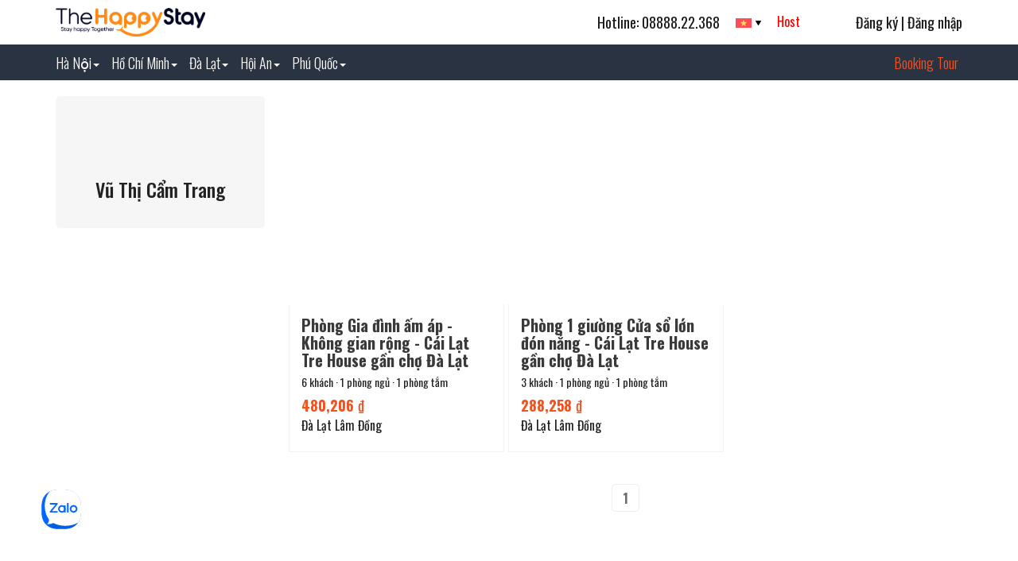

--- FILE ---
content_type: text/html; charset: utf-8;charset=UTF-8
request_url: https://thehappystay.vn/vi/hosts/3239/?fbclid=IwAR24_IvEeIodpjnvjPS4TbXWJKBIn5BVavLXK-Sj-gjfsK7GsEn5ScPwlrA
body_size: 5979
content:
<!doctype html>
<html lang="en">
<head>
<meta charset="utf-8">
<meta name="viewport" content="width=device-width, initial-scale=1, shrink-to-fit=no">
<meta name="google-site-verification" content="HZHYc9rRABbYb3pPgrfGV9xnb1mJA48gUNEz6mi9958" />
<link rel="stylesheet" href="https://thehappystay.vn/templates/themes/css/bootstrap.min.css" rel="stylesheet">
<link href="https://thehappystay.vn/templates/themes/css/style.css?v15" media="screen" rel="stylesheet" type="text/css" />
<link href="https://thehappystay.vn/templates/themes/css/add.css?v11" media="screen" rel="stylesheet" type="text/css" />
<link href="https://thehappystay.vn/templates/themes/css/t_style.css?v4" media="screen" rel="stylesheet" type="text/css" />
<link href="https://thehappystay.vn/templates/themes/css/m_style.css?v4" media="screen" rel="stylesheet" type="text/css" />
<link href="https://thehappystay.vn/templates/themes/css/owl.carousel.css" rel="stylesheet">
<link href="https://fonts.googleapis.com/css?family=Oswald:200,300,400,500,600,700&amp;subset=vietnamese" rel="stylesheet">
<title>Chủ nhà Vũ Thị Cẩm Trang - TheHappyStay</title>
<link rel="shortcut icon" href="https://thehappystay.vn/templates/themes/images/favicon.ico" type="image/x-icon">
<meta name="description" content="Chủ nhà Vũ Thị Cẩm Trang sở hữu các homestay: Phòng Gia đình ấm áp - Không gian rộng - Cái Lạt Tre House gần chợ Đà Lạt, Phòng 1 giường Cửa sổ lớn đón nắng - Cái Lạt Tre House gần chợ Đà Lạt, " />
<meta name="keywords" content=""/>
<script>
  window.dataLayer = window.dataLayer || [];
  function gtag(){dataLayer.push(arguments);}
  gtag('js', new Date());

  gtag('config', 'UA-246009718-1');
</script>
<link href="https://thehappystay.vn/templates/themes/css/bootstrap-datepicker3.css" rel="stylesheet" type="text/css" />
<script type="text/javascript" src="https://thehappystay.vn/templates/themes/js/jquery-1.12.4.min.js"></script> 
</head>
<body>
    <style type="text/css">
      #show_data svg {
        margin-right: 3px;
        margin-top: -3px;
      }
    </style>
    <header>
  <div class="container">
    <div class="row">
      <div class="col-sm-12 col-md-12 col-lg-12 clearfix">
        <div class="h_left clearfix">
          <h1 class="logo" style="width:188px"><a href="https://thehappystay.vn"><img src="https://thehappystay.vn/templates/themes/images/logo.png?v1" alt="" /></a></h1>
        </div>
        <div class="h_right clearfix">
                      <p class="h_dk"><a href="https://thehappystay.vn/register.html">Đăng ký</a>&nbsp;|&nbsp;<a href="https://thehappystay.vn/login.html">Đăng nhập</a></p>
                    <div class="money"><a href="https://thehappystay.vn/host.php" style="color: red">Host</a></div>
          <div class="language">
            <dl id="sample" class="dropdownl">
              <dt><a href="#"><span><img class="flag" src="https://thehappystay.vn/templates/themes/images/vn.png" alt="" /></span></a></dt>
              <dd>
                <ul>
                  <li><a href="#"><img class="flag" src="https://thehappystay.vn/templates/themes/images/vn.png" alt="" /></a></li>
                  <li><a href="#"><img class="flag" src="https://thehappystay.vn/templates/themes/images/En.png" alt="" /></a></li>
                </ul>
              </dd>
            </dl>
            <span id="result"></span> </div>
          <p class="h_phone">Hotline: 08888.22.368</p>
        </div>
      </div>
    </div>
  </div>
</header>
<nav class="navbar navbar-default affix-top" role="navigation" id="BB-nav">
  <div class="container-fluid">
    <div class="container nav-container">
      <div class="row">
        <div class="logo">
          <a href="https://thehappystay.vn"><img src="https://thehappystay.vn/templates/themes/images/logo_mb.png?v3" alt=""></a>
        </div>
        <div class="col-sm-12 col-md-12 col-lg-12">
          <button type="button" class="navbar-toggle" data-toggle="collapse" data-target=".BB-nav"> <span class="sr-only">Toggle navigation</span> <span class="icon-bar"></span> <span class="icon-bar"></span> <span class="icon-bar"></span> </button>
          <ul  id="menu-menu" class="nav navbar-nav BB-nav collapse navbar-collapse menu">
                        
                            <li class="dropdown"><a href="https://thehappystay.vn/vi/vietnam/ha-noi" class="dropdown-toggle disabled" data-toggle="dropdown">Hà Nội<b class="caret"></b></a>
                                          <ul class="dropdown-menu">
                                                    <li><a href="https://thehappystay.vn/vi/vietnam/ha-noi/ba-dinh">Ba Đình</a></li>
                                                    <li><a href="https://thehappystay.vn/vi/vietnam/ha-noi/tay-ho">Tây Hồ</a></li>
                                                    <li><a href="https://thehappystay.vn/vi/vietnam/ha-noi/thanh-xuan">Thanh Xuân</a></li>
                                                    <li><a href="https://thehappystay.vn/vi/vietnam/ha-noi/hoan-kiem">Hoàn Kiếm</a></li>
                                                    <li><a href="https://thehappystay.vn/vi/vietnam/ha-noi/hoang-mai">Hoàng Mai</a></li>
                                                    <li><a href="https://thehappystay.vn/vi/vietnam/ha-noi/nam-tu-liem">Nam Từ Liêm</a></li>
                                                    <li><a href="https://thehappystay.vn/vi/vietnam/ha-noi/cau-giay">Cầu Giấy</a></li>
                                                    <li><a href="https://thehappystay.vn/vi/vietnam/ha-noi/soc-son">Sóc Sơn</a></li>
                                                    <li><a href="https://thehappystay.vn/vi/vietnam/ha-noi/hai-ba-trung">Hai Bà Trưng</a></li>
                                                    <li><a href="https://thehappystay.vn/vi/vietnam/ha-noi/me-linh">Mê Linh</a></li>
                                                    <li><a href="https://thehappystay.vn/vi/vietnam/ha-noi/dong-da">Đống Đa</a></li>
                                                    <li><a href="https://thehappystay.vn/vi/vietnam/ha-noi/long-bien">Long Biên</a></li>
                                                    <li><a href="https://thehappystay.vn/vi/vietnam/ha-noi/dong-anh">Đông Anh</a></li>
                                                    <li><a href="https://thehappystay.vn/vi/vietnam/ha-noi/quoc-oai">Quốc Oai</a></li>
                                                    <li><a href="https://thehappystay.vn/vi/vietnam/ha-noi/bac-tu-liem">Bắc Từ Liêm</a></li>
                                                    <li><a href="https://thehappystay.vn/vi/vietnam/ha-noi/ba-vi">Ba Vì</a></li>
                                                    <li><a href="https://thehappystay.vn/vi/vietnam/ha-noi/tu-liem">Từ Liêm</a></li>
                                                    <li><a href="https://thehappystay.vn/vi/vietnam/ha-noi/ha-dong">Hà Đông</a></li>
                                                    <li><a href="https://thehappystay.vn/vi/vietnam/ha-noi/thach-that">Thạch Thất</a></li>
                                                    <li><a href="https://thehappystay.vn/vi/vietnam/ha-noi/son-tay">Sơn Tây</a></li>
                                                    <li><a href="https://thehappystay.vn/vi/vietnam/ha-noi/hoai-duc">Hoài Đức</a></li>
                                                    <li><a href="https://thehappystay.vn/vi/vietnam/ha-noi/chuong-my">Chương Mỹ</a></li>
                                              </ul>
                                    </li>
                            <li class="dropdown"><a href="https://thehappystay.vn/vi/vietnam/ho-chi-minh" class="dropdown-toggle disabled" data-toggle="dropdown">Hồ Chí Minh<b class="caret"></b></a>
                                          <ul class="dropdown-menu">
                                                    <li><a href="https://thehappystay.vn/vi/vietnam/ho-chi-minh/binh-thanh">Bình Thạnh</a></li>
                                                    <li><a href="https://thehappystay.vn/vi/vietnam/ho-chi-minh/quan-3">Quận 3</a></li>
                                                    <li><a href="https://thehappystay.vn/vi/vietnam/ho-chi-minh/quan-5">Quận 5</a></li>
                                                    <li><a href="https://thehappystay.vn/vi/vietnam/ho-chi-minh/quan-1">Quận 1</a></li>
                                                    <li><a href="https://thehappystay.vn/vi/vietnam/ho-chi-minh/quan-7">Quận 7</a></li>
                                                    <li><a href="https://thehappystay.vn/vi/vietnam/ho-chi-minh/quan-2">Quận 2</a></li>
                                                    <li><a href="https://thehappystay.vn/vi/vietnam/ho-chi-minh/phu-nhuan">Phú Nhuận</a></li>
                                                    <li><a href="https://thehappystay.vn/vi/vietnam/ho-chi-minh/quan-4">Quận 4</a></li>
                                                    <li><a href="https://thehappystay.vn/vi/vietnam/ho-chi-minh/tan-binh">Tân Bình</a></li>
                                                    <li><a href="https://thehappystay.vn/vi/vietnam/ho-chi-minh/nha-be">Nhà Bè</a></li>
                                                    <li><a href="https://thehappystay.vn/vi/vietnam/ho-chi-minh/cu-chi">Củ Chi</a></li>
                                                    <li><a href="https://thehappystay.vn/vi/vietnam/ho-chi-minh/go-vap">Gò Vấp</a></li>
                                                    <li><a href="https://thehappystay.vn/vi/vietnam/ho-chi-minh/quan-10">Quận 10</a></li>
                                                    <li><a href="https://thehappystay.vn/vi/vietnam/ho-chi-minh/quan-9">Quận 9</a></li>
                                                    <li><a href="https://thehappystay.vn/vi/vietnam/ho-chi-minh/quan-8">Quận 8</a></li>
                                                    <li><a href="https://thehappystay.vn/vi/vietnam/ho-chi-minh/thu-duc">Thủ Đức</a></li>
                                                    <li><a href="https://thehappystay.vn/vi/vietnam/ho-chi-minh/quan-12">Quận 12</a></li>
                                                    <li><a href="https://thehappystay.vn/vi/vietnam/ho-chi-minh/can-gio">Cần Giờ</a></li>
                                              </ul>
                                    </li>
                            <li class="dropdown"><a href="https://thehappystay.vn/vi/vietnam/lam-dong/da-lat" class="dropdown-toggle disabled" data-toggle="dropdown">Đà Lạt<b class="caret"></b></a>
                                          <ul class="dropdown-menu">
                                                    <li><a href="https://thehappystay.vn/vi/vietnam/lam-dong/da-lat/phuong-9">Phường 9</a></li>
                                                    <li><a href="https://thehappystay.vn/vi/vietnam/lam-dong/da-lat/phuong-2">Phường 2</a></li>
                                                    <li><a href="https://thehappystay.vn/vi/vietnam/lam-dong/da-lat/phuong-8">Phường 8</a></li>
                                                    <li><a href="https://thehappystay.vn/vi/vietnam/lam-dong/da-lat/phuong-6">Phường 6</a></li>
                                                    <li><a href="https://thehappystay.vn/vi/vietnam/lam-dong/da-lat/phuong-3">Phường 3</a></li>
                                                    <li><a href="https://thehappystay.vn/vi/vietnam/lam-dong/da-lat/phuong-4">Phường 4</a></li>
                                                    <li><a href="https://thehappystay.vn/vi/vietnam/lam-dong/da-lat/phuong-10">Phường 10</a></li>
                                                    <li><a href="https://thehappystay.vn/vi/vietnam/lam-dong/da-lat/phuong-5">Phường 5</a></li>
                                                    <li><a href="https://thehappystay.vn/vi/vietnam/lam-dong/da-lat/phuong-1">Phường 1</a></li>
                                                    <li><a href="https://thehappystay.vn/vi/vietnam/lam-dong/da-lat/phuong-7">Phường 7</a></li>
                                                    <li><a href="https://thehappystay.vn/vi/vietnam/lam-dong/da-lat/phuong-11">Phường 11</a></li>
                                              </ul>
                                    </li>
                            <li class="dropdown"><a href="https://thehappystay.vn/vi/vietnam/quang-nam/hoi-an" class="dropdown-toggle disabled" data-toggle="dropdown">Hội An<b class="caret"></b></a>
                                          <ul class="dropdown-menu">
                                                    <li><a href="https://thehappystay.vn/vi/vietnam/quang-nam/hoi-an/cam-ha">Cẩm Hà</a></li>
                                                    <li><a href="https://thehappystay.vn/vi/vietnam/quang-nam/hoi-an/cam-pho">Cẩm Phô</a></li>
                                                    <li><a href="https://thehappystay.vn/vi/vietnam/quang-nam/hoi-an/cua-dai">Cửa Đại</a></li>
                                                    <li><a href="https://thehappystay.vn/vi/vietnam/quang-nam/hoi-an/cam-chau">Cẩm Châu</a></li>
                                                    <li><a href="https://thehappystay.vn/vi/vietnam/quang-nam/hoi-an/cam-thanh">Cẩm Thanh</a></li>
                                                    <li><a href="https://thehappystay.vn/vi/vietnam/quang-nam/hoi-an/cam-nam">Cẩm Nam</a></li>
                                                    <li><a href="https://thehappystay.vn/vi/vietnam/quang-nam/hoi-an/son-phong">Sơn Phong</a></li>
                                                    <li><a href="https://thehappystay.vn/vi/vietnam/quang-nam/hoi-an/cam-an">Cẩm An</a></li>
                                                    <li><a href="https://thehappystay.vn/vi/vietnam/quang-nam/hoi-an/tan-an">Tân An</a></li>
                                                    <li><a href="https://thehappystay.vn/vi/vietnam/quang-nam/hoi-an/minh-an">Minh An</a></li>
                                              </ul>
                                    </li>
                            <li class="dropdown"><a href="https://thehappystay.vn/vi/vietnam/kien-giang/phu-quoc" class="dropdown-toggle disabled" data-toggle="dropdown">Phú Quốc<b class="caret"></b></a>
                                          <ul class="dropdown-menu">
                                                    <li><a href="https://thehappystay.vn/vi/vietnam/kien-giang/phu-quoc/duong-dong">Dương Đông</a></li>
                                                    <li><a href="https://thehappystay.vn/vi/vietnam/kien-giang/phu-quoc/ganh-dau">Gành Dầu</a></li>
                                                    <li><a href="https://thehappystay.vn/vi/vietnam/kien-giang/phu-quoc/cua-can">Cửa Cạn</a></li>
                                                    <li><a href="https://thehappystay.vn/vi/vietnam/kien-giang/phu-quoc/cua-duong">Cửa Dương</a></li>
                                                    <li><a href="https://thehappystay.vn/vi/vietnam/kien-giang/phu-quoc/duong-to">Dương Tơ</a></li>
                                                    <li><a href="https://thehappystay.vn/vi/vietnam/kien-giang/phu-quoc/ham-ninh">Hàm Ninh</a></li>
                                                    <li><a href="https://thehappystay.vn/vi/vietnam/kien-giang/phu-quoc/an-thoi">An Thới</a></li>
                                                    <li><a href="https://thehappystay.vn/vi/vietnam/kien-giang/phu-quoc/bai-thom">Bãi Thơm</a></li>
                                              </ul>
                                    </li>
                      </ul>
          <style type="text/css">
            .hotstay a {
                  float: right;
                  color: #fff!important;
                  font-family: 'Oswald', sans-serif!important;
                  font-weight: 300;
                  font-size: 18px;
                  padding: 0 5px 0 0 !important;
                  text-align: left;
                  display: block;
                  height: 45px;
                  line-height: 47px;
            }
			.theothang a {
                  float: right;
                  color: #f4511e!important;
                  font-family: 'Oswald', sans-serif!important;
                  font-weight: 300;
                  font-size: 18px;
                  padding: 0 5px 0 0 !important;
                  text-align: left;
                  display: block;
                  height: 45px;
                  line-height: 47px;
            }
			
          </style>
          		
			<div class="theothang" ><a target="_blank" href="https://bookingtour.vn/">Booking Tour</a></div>
          
        </div>
      </div>
    </div>
  </div>
</nav>    <style type="text/css">
  .image-box:before {
    content: "";
    display: block;
    padding-top: 100%;
}
.image-box--large {
    width: 68px;
}
.image-box {
    position: relative;
}
.mx--auto {
    margin-left: auto;
    margin-right: auto;
}
.mt--6 {
    margin-top: 6px!important;
}
.mb--0 {
    margin-bottom: 0!important;
}
.p--giant {
    font-size: 24px!important;
}
.bg-gray-f {
    background-color: #f6f6f6!important;
}
.radius, .rounded {
    border-radius: 5px!important;
}
.rounded {
    overflow: hidden;
}
.pb--36 {
    padding-bottom: 36px!important;
}
.image-box--circle>img {
    position: absolute;
    width: 100%;
    height: 100%;
    top: 0;
    left: 0;
    -o-object-fit: cover;
    object-fit: cover;
    border-radius: 50%;
}
</style>
<section class="top_cnt">
  <div class="container">
    
    <div class="row">
		
      <div class="col-sm-9 col-md-9 col-lg-9 col_right">
				
        <div class="top_cnt_r">
          <ul class="top_lst clearfix">
		  
                        <li style="clear:both">              <div class="roomImg"><a href="https://thehappystay.vn/rooms/35604"><img src="https://cdn.thehappystay.vn/thumb_x406x330/upload/2020/03/13/phong-gia-dinh-am-ap-khong-gian-rong-cai-lat-tre-house-gan-cho-da-lat.jpg" alt="" /></a></div>
              <div class="roomInfo">
                <h3><a href="https://thehappystay.vn/rooms/35604">Phòng Gia đình ấm áp - Không gian rộng - Cái Lạt Tre House gần chợ Đà Lạt</a></h3>
                <div class="promo__description my--6 text-lowercase">6 khách · 1 Phòng ngủ · 1 phòng tắm</div>
                  <div class="hs_ttl_r"><strong>480,206 ₫</strong></div>
                  <div class="promo__add mb--6 promo__add mb--6">Đà Lạt Lâm Đồng</div>
              </div>
            </li>
			
                        			<li>
			              <div class="roomImg"><a href="https://thehappystay.vn/rooms/35603"><img src="https://cdn.thehappystay.vn/thumb_x406x330/upload/2020/03/13/phong-1-giuong-cua-so-lon-don-nang-cai-lat-tre-house-gan-cho-da-lat.jpg" alt="" /></a></div>
              <div class="roomInfo">
                <h3><a href="https://thehappystay.vn/rooms/35603">Phòng 1 giường Cửa sổ lớn đón nắng - Cái Lạt Tre House gần chợ Đà Lạt</a></h3>
                <div class="promo__description my--6 text-lowercase">3 khách · 1 Phòng ngủ · 1 phòng tắm</div>
                  <div class="hs_ttl_r"><strong>288,258 ₫</strong></div>
                  <div class="promo__add mb--6 promo__add mb--6">Đà Lạt Lâm Đồng</div>
              </div>
            </li>
			
                      </ul>
          <ul class="pageLst clearfix">
                            <li><a href="p1/">1</a></li>
                      </ul>
        </div>
				
      </div>
      <div class="col-sm-3 col-md-3 col-lg-3 col_left">
      		<div class="rounded bg-gray-f pt--24 pb--36">
            <div class="text-center px--18 pb--18" style="    padding-top: 30px;"><div class="image-box image-box--circle image-box--large mx--auto"><img src="https://cdn.thehappystay.vn/thumb_x68x68/upload/host/2020/03/13/phong-1-giuong-cua-so-lon-don-nang-cai-lat-tre-house-gan-cho-da-lat_avatar.aaue7mchyzuptmvdqzmyo5x9n01dqh0aioq0d7n3thah=s270" alt=""></div> <h1 class="p--giant mt--6 c-gray-3 mb--0">Vũ Thị Cẩm Trang</h1></div>
        </div>
						
				
						
      </div>
    </div>
  </div>
</section>
<div class="zalo-chat-widget" data-oaid="1429415596935240591" data-welcome-message="Rất vui khi được hỗ trợ bạn!" data-autopopup="0" data-width="350" data-height="420"></div>
<script src="https://sp.zalo.me/plugins/sdk.js"></script>    <section class="footer">
  <div class="container">
    <div class="row">
      <div class="col-sm-4 col-md-4 col-lg-4">
        <div class="f_col">
          <p class="f_txt">TheHappyStay.vn là nền tảng chia sẻ và đặt chỗ ở Homestay Villa Việt Nam.<br />
            <br />
            Holine: 08888.22.368<br /> Điện thoại: 024.22.105.666<br />
            Email: <a href="#">lienhe@thehappystay.vn</a>
		</p>
          <ul class="f_social clearfix">
            <li><a target="_blank" href="https://www.facebook.com/thehappystay/"><img title="Fanpage The HappyStay" src="https://thehappystay.vn/templates/themes/images/f_f.png" alt="Fanpage The HappyStay" /></a></li>
           
            <li><a href="#"><img src="https://thehappystay.vn/templates/themes/images/f_i.png" alt="" /></a></li>
            <li><a href="#"><img src="https://thehappystay.vn/templates/themes/images/f_in.png" alt="" /></a></li>
          </ul>
        </div>
      </div>
      <div class="col-sm-5 col-md-5 col-lg-5">
        <div class="f_col">
          <h3 class="sh_f">Tin mới nhất</h3>
          <ul class="f_lst1">
                        <li class="clearfix">
              <p class="f_lst1_img"><a href="https://thehappystay.vn/anna-little-garden-soc-son-diem-dung-chan-ly-tuong-giua-long-thien-nhien-d93.html"><img src="https://cdn.thehappystay.vn/thumb_x93x70/upload/2024/12/23/anna-little-garden-soc-son-diem-dung-chan-ly-tuong-giua-long-thien-nhien6.jpg" alt="" /></a></p>
              <div class="f_lst1_txt">
                <h4><a href="https://thehappystay.vn/anna-little-garden-soc-son-diem-dung-chan-ly-tuong-giua-long-thien-nhien-d93.html">Anna Little Garden Sóc Sơn: Điểm dừng chân lý tưởng giữa lòng thiên nhiên</a></h4>
              </div>
            </li>
                        <li class="clearfix">
              <p class="f_lst1_img"><a href="https://thehappystay.vn/mimosa-villa-tam-dao-ky-nghi-hoan-hao-giua-thien-nhien-nui-rung-d92.html"><img src="https://cdn.thehappystay.vn/thumb_x93x70/upload/2024/12/20/mimosa-villa-tam-dao-ky-nghi-hoan-hao-giua-thien-nhien-nui-rung5.jpg" alt="" /></a></p>
              <div class="f_lst1_txt">
                <h4><a href="https://thehappystay.vn/mimosa-villa-tam-dao-ky-nghi-hoan-hao-giua-thien-nhien-nui-rung-d92.html">Mimosa Villa Tam Đảo: Kỳ nghỉ hoàn hảo giữa thiên nhiên núi rừng</a></h4>
              </div>
            </li>
                        <li class="clearfix">
              <p class="f_lst1_img"><a href="https://thehappystay.vn/mo-mang-house-tam-dao-biet-thu-tren-cay-doc-dao-d91.html"><img src="https://cdn.thehappystay.vn/thumb_x93x70/upload/2024/12/19/mo-mang-house-tam-dao-biet-thu-tren-cay-doc-dao4.jpg" alt="" /></a></p>
              <div class="f_lst1_txt">
                <h4><a href="https://thehappystay.vn/mo-mang-house-tam-dao-biet-thu-tren-cay-doc-dao-d91.html">Mơ Màng House Tam Đảo: Biệt thự trên cây độc đáo</a></h4>
              </div>
            </li>
                      </ul>
        </div>
      </div>
      <div class="col-sm-3 col-md-3 col-lg-3">
        <div class="f_col">
          <h3 class="sh_f">Mục xem nhiều</h3>
          <ul class="f_lst2">
            <li><a target="_blank" href="https://thehappystay.vn/ve-thehappystay-d19.html">Về The HappyStay</a></li>
			 <li><a target="_blank" href="https://thehappystay.vn/chinh-sach-bao-mat-d22.html">Chính sách bảo mật</a></li>
			 <li><a target="_blank" href="https://thehappystay.vn/dieu-khoan-hoat-dong-d21.html">Điều khoản hoạt động</a></li>
			 <li><a target="_blank" href="https://thehappystay.vn/chinh-sach-ban-quyen-d23.html">Bản quyền</a></li>         
            <li><a href="https://thehappystay.vn/hotstay/">Homestay đẹp - hot</a></li>
            <li><a href="https://thehappystay.vn/villa-co-be-boi-o-tam-dao-channel1/">HomeStay Tam Đảo</a></li>
            <li><a target="_blank" title="Profile TheHappyStay" href="https://thehappystay.vn/files/profile-happystay.pdf">Profiles The HappyStay</a></li>
			<li><a target="_blank" title="Profile TheHappyStay" href="https://thehappystay.vn/quytrinh/">Quy trình đơn</a></li>
			
          </ul>
        </div>
      </div>
    </div>
    <div class="row">
      <div class="col-sm-12 col-md-12 col-lg-12">
        <p class="copyRight">&copy; 2008 - 2019 All rights reserved - 
			Công Ty Cổ Phần Công Nghệ NETLINK Việt Nam <br>
MST: 0105859409
Địa chỉ: Tầng 6, Tòa nhà Việt Á, số 09 phố Duy Tân, P. Dịch Vọng Hậu, Q. Cầu Giấy, Hà Nội
SĐT: 0422105666
		<span style="float:right"><a href="http://online.gov.vn/Home/WebDetails/62832"><img width="100" alt='' rel="nofollow" title='' src='https://thehappystay.vn/templates/themes/images/bct-thehappystay.png'/></a> </span></p>
      
	  </div>
    </div>
  </div>

</section><script src="https://thehappystay.vn/templates/themes/js/bootstrap.min.js"></script> 
<script src="https://thehappystay.vn/templates/themes/js/bootstrap-datepicker.min.js" type="text/javascript"></script> 
<script src="https://thehappystay.vn/templates/themes/js/bootstrap-datepicker.vi.js" type="text/javascript"></script> 
<script src="https://thehappystay.vn/templates/themes/js/owl.carousel.js?v2"></script> 
<script type="text/javascript">
$(function(){
  $('#BB-nav').affix({
    offset: {
      top: $('header').height()
    }
  });
  
  $(".dropdownl img.flag").addClass("flagvisibility");

  $(".dropdownl dt a").click(function() {
    $(".dropdownl dd ul").toggle();
  });     
  $(".dropdownl dd ul li a").click(function() {
    var text = $(this).html();
    $(".dropdownl dt a span").html(text);
    $(".dropdownl dd ul").hide();
    $("#result").html("Selected value is: " + getSelectedValue("sample"));
  });     
  function getSelectedValue(id) {
    return $("#" + id).find("dt a span.value").html();
  }
  $(document).bind('click', function(e) {
    var $clicked = $(e.target);
    if (! $clicked.parents().hasClass("dropdownl"))
      $(".dropdownl dd ul").hide();
  });
  $(".dropdownl img.flag").toggleClass("flagvisibility");
});
</script> 
<script>
var x, i, j, selElmnt, a, b, c;
x = document.getElementsByClassName("custom-select");
for (i = 0; i < x.length; i++) {
  selElmnt = x[i].getElementsByTagName("select")[0];
  a = document.createElement("DIV");
  a.setAttribute("class", "select-selected");
  a.innerHTML = selElmnt.options[selElmnt.selectedIndex].innerHTML;
  x[i].appendChild(a);
  b = document.createElement("DIV");
  b.setAttribute("class", "select-items select-hide");
  for (j = 1; j < selElmnt.length; j++) {
    c = document.createElement("DIV");
    c.innerHTML = selElmnt.options[j].innerHTML;
    c.addEventListener("click", function(e) {
        var i, s, h;
        s = this.parentNode.parentNode.getElementsByTagName("select")[0];
        h = this.parentNode.previousSibling;
        for (i = 0; i < s.length; i++) {
          if (s.options[i].innerHTML == this.innerHTML) {
            s.selectedIndex = i;
            h.innerHTML = this.innerHTML;
            break;
          }
        }
        h.click();
    });
    b.appendChild(c);
  }
  x[i].appendChild(b);
  a.addEventListener("click", function(e) {
      e.stopPropagation();
      closeAllSelect(this);
      this.nextSibling.classList.toggle("select-hide");
      this.classList.toggle("select-arrow-active");
    });
}
function closeAllSelect(elmnt) {
  var x, y, i, arrNo = [];
  x = document.getElementsByClassName("select-items");
  y = document.getElementsByClassName("select-selected");
  for (i = 0; i < y.length; i++) {
    if (elmnt == y[i]) {
      arrNo.push(i)
    } else {
      y[i].classList.remove("select-arrow-active");
    }
  }
  for (i = 0; i < x.length; i++) {
    if (arrNo.indexOf(i)) {
      x[i].classList.add("select-hide");
    }
  }
}
document.addEventListener("click", closeAllSelect);
</script> 
<script>
$(document).ready(function() {

    var owl0 = $("#channel_hot_slide");
      owl0.owlCarousel({
      items : 4,
      itemsDesktop : [1200,4],
      itemsDesktopSmall : [900,3],
      itemsTablet: [600,2],
      itemsMobile : [500,2],
      autoPlay: 3000 
    });

  var owl = $("#hs_hot_slide");
  owl.owlCarousel({
  items : 4,
  itemsDesktop : [1200,4],
  itemsDesktopSmall : [900,3],
  itemsTablet: [600,2],
  itemsMobile : [500,1],
  autoPlay: 3000 
  });
    
    var owl1 = $("#hs_hot_slide_1");
      owl1.owlCarousel({
      items : 4,
      itemsDesktop : [1200,4],
      itemsDesktopSmall : [900,3],
      itemsTablet: [600,2],
      itemsMobile : [500,1],
      autoPlay: 3000 
      });
  $(".next_v").click(function(){
  owl.trigger('owl.next');
  })
  $(".prev_v").click(function(){
  owl.trigger('owl.prev');
  })
    $(".next_v1").click(function(){
  owl1.trigger('owl.next');
  })
  $(".prev_v1").click(function(){
  owl1.trigger('owl.prev');
  })
});
</script>
<!-- live chat-->
 <div class="zalo-chat-widget" data-oaid="1429415596935240591" data-welcome-message="Rất vui khi được hỗ trợ bạn!" data-autopopup="0" data-width="" data-height=""></div>

<script src="https://sp.zalo.me/plugins/sdk.js"></script>
 </body>
</html>


--- FILE ---
content_type: text/css
request_url: https://thehappystay.vn/templates/themes/css/style.css?v15
body_size: 6368
content:
@charset "utf-8";
/* # reset
---------------------------------------------------------------------------- */
html {
}
body, h1, h2, h3, h4, h5, h6, p, ul, ol, dl, dt, dd, li, table, th, td, form, address, pre, caption, cite, code, dfn, var {
	font-size: 100%;
	font-style: normal;
	margin: 0;
	padding: 0;
	text-decoration: none;
}
img {
	border: 0;
	vertical-align: bottom;
}
table {
	border-collapse: collapse;
	border-spacing: 0;
}
caption, th {
	text-align: left;
}
ol, ul {
	list-style: none;
}
body {
	background: #fff;
	color: #222!important;
	font-size: 16px;
	font-family: 'Oswald', sans-serif;
	line-height: normal;
	
}
.clearfix {
	zoom: 1;
}
.clearfix:after {
	clear: both;
	content: ".";
	display: block;
	height: 0;
	line-height: 0;
	visibility: hidden;
}
/* # style
---------------------------------------------------------------------------- */
header {
	background: #fff;
	padding-bottom: 10px;
}
.h_left {
	float: left;
	width: 40%
}
.logo {
	margin-top: 10px;
}
.logo img {
	width: 100%;
	max-width: 275px;
}
.h_right {
	float: right;
	width: 60%;
}
.h_right .checkout__progress{margin-top: 20px;}
.h_right .checkout__progress .checkout__progress-step{margin-right: 1.5rem;font-size: 16px;}
.h_right .checkout__progress .checkout__progress-step.active{color: #f4511e}
.h_right .checkout__progress svg{width: 16px;height: 16px;margin-right: 1.5rem;vertical-align: middle;}
.h_phone {
	float: right;
	color: #1a1a1a;
	font-size: 18px;
	margin-top: 15px;
}
.h_dk {
	float: right;
	margin-left: 70px;
	margin-top: 15px;
	color: #1a1a1a;
	font-size: 18px;
}
.h_dk a {
	text-decoration: none;
	color: #1a1a1a;
}
.h_dk a:hover {
	color: #f4511e;
}
.language {
	float: right;
	position: relative;
	z-index: 10000;
	margin-left: 20px;
	margin-top: 23px;
}
.language span {
	display: none;
}
.dropdownl dd, .dropdownl dt, .dropdownl ul {
	margin: 0px;
	padding: 0px;
}
.dropdownl dd {
	position: relative;
}
.dropdownl a, .dropdownl a:visited {
	color: #888888;
	text-decoration: none;
	outline: none;
	font-size: 14px;
	font-weight: normal;
	text-transform: none;
	padding-left: 0;
	padding-right: 0;
	padding-top: 0;
	display: block;
	width: 32px;
	height: 12px;
}
.dropdownl a:hover {
	color: #888888;
}
.dropdownl dt a {
	background: url(../images/ico_down1.png) no-repeat right 3px;
	display: block;
	padding-right: 0;
	width: 32px;
	height: 12px;
	margin: 0;
	padding: 0;
}
.dropdownl dt img {
	margin: 0;
}
.dropdownl dt a span {
	cursor: pointer;
	display: block;
	padding: 0;
	margin: 0;
	line-height: 0;
}
.dropdownl dd ul {
	display: none;
	left: 0px;
	padding: 0px;
	position: absolute;
	top: 0;
	width: auto;
	list-style: none;
	width: 100%;
	padding: 0 0;
}
.dropdownl span.value {
	display: none;
}
.dropdownl dd ul li a {
	padding: 5px 0 0 0;
	display: block;
}
.dropdownl dd ul li a img {
	margin-right: 0;
}
.dropdownl dd ul li:first-child a {
	padding: 0;
}
.dropdownl img.flag {
	border: none;
	vertical-align: middle;
}
.flagvisibility {
	display: none;
}
.money {
	margin-left: 20px;
	margin-top: 15px;
	float: right;
}
.custom-select {
	position: relative;
	margin-top: 20px;
}
.custom-select select {
	display: none;
}
.select-selected {
	width: 100%;
	background: url(../images/down.png) no-repeat right 0;
	box-sizing: border-box;
	padding: 0 10px;
	color: #1a1a1a;
	font-size: 18px;
	border: none;
	border-radius: 5px;
	outline: none;
}
.select-items {
	position: absolute;
	top: 100%;
	left: 0;
	right: 0;
	z-index: 1000;
	background: #dddddd;
}
.select-hide {
	display: none;
}
.select-items div {
	padding: 10px;
}
.select-items div:hover {
	background-color: rgba(0, 0, 0, 0.1);
}
.custom-select-header {
	margin-top: 0!important;
}
.custom-select-header .select-selected {
	width: 100%;
	background: #fff url(../images/ico_down1.png) no-repeat right center!important;
	box-sizing: border-box;
	padding: 0 12px 0 0;
	color: #1a1a1a;
	font-size: 18px;
	outline: none;
}
.custom-select-header .select-items {
	position: absolute;
	top: 100%;
	left: 0;
	right: 0;
	background: #fff;
	border: 1px solid #e3e3e3;
}
#BB-nav.affix {
	position: fixed;
	top: 0px;
	-webkit-transition: top 1s ease-in;
	transition: top 1s ease-out;
}
#BB-nav {
	width: 100%;
	background-color: #2a3342;
	z-index: 999;
}
#BB-nav .logo{float: left;margin-top: 12px;display: none;width: 170px;}
#BB-nav .menu-main{float: right;}
.navbar-default {
	background: #fff;
	border: none;
	border-radius: 0;
	margin: 0;
	min-height: 45px;
}
.menu {
	margin: 0 0 0 0!important;
	padding: 0!important;
}
.BB-nav li {
	padding: 0 15px 0 0;
}
.BB-nav li a {
	color: #fff!important;
	font-family: 'Oswald', sans-serif!important;
	font-weight: 300;
	font-size: 18px;
	padding: 0!important;
	text-align: left;
	display: block;
	height: 45px;
	line-height: 47px;
}
.BB-nav li a img {
	vertical-align: middle;
}
.BB-nav li.active a, .BB-nav li a:hover {
	color: #f4511e!important;
}
.BB-nav li a span {
	display: block;
	padding-bottom: 8px;
}
.BB-nav li:hover .dropdown-menu {
	display: block!important;
}
.dropdown-menu {
	background-color: #2a3342;
	margin-top: 0!important;
	border: none;
}
.dropdown-menu li {
	padding: 0;
}
.dropdown-menu li a {
	padding: 0 5px!important;
	font-size: 14px;
	height: 25px;
	line-height: 25px;
}
.banner {
	background-size: cover!important;
}
.mh_bnr {
	text-align: center;
	font-size: 46px;
	color: #fff;
	padding: 40px 0;
	font-weight: 400;
}
.bnr_s {
	background-color: rgba(0, 0, 0, 0.24);
	padding-bottom: 20px;
}
.in_dd {
	width: 100%;
	background: #fff url(../images/ico_l.png) no-repeat 9px center;
	height: 42px;
	line-height: 42px;
	box-sizing: border-box;
	padding: 0 10px 0 30px;
	font-family: 'Oswald', sans-serif;
	color: #9b9b9b;
	font-size: 16px;
	font-weight: 300;
	border: 1px solid #cccccc;
	outline: none;
	margin-top: 20px;
	border-radius: 5px!important;
}
.se_date {
	width: 100%!important;
	height: 45px;
	line-height: 45px;
	box-sizing: border-box;
	padding: 0;
	font-family: 'Oswald', sans-serif;
	color: #9b9b9b;
	font-size: 16px;
	font-weight: 300;
	border: none;
	border-radius: 0;
	outline: none;
	margin-top: 20px;
	background: #ddd url(../images/down.png) no-repeat right top!important;
	border-radius: 5px!important;
}
.se_date input {
	width: 100%;
	background: none;
	height: 42px;
	line-height: 42px;
	box-sizing: border-box;
	padding: 0 10px;
	font-family: 'Oswald', sans-serif;
	color: #9b9b9b;
	font-size: 16px;
	font-weight: 300;
	border: none;
	border-radius: 5px;
	outline: none!important;
	margin-top: 0;
	box-shadow: none!important;
	border-radius: 5px!important;
}
.se_dateOut {
	margin-top: 20px;
}
.input-group {
	width: 100%;
}
.input-group-addon {
	background-color: none!important;
	background: url(../images/down.png) no-repeat right top!important;
	text-indent: -9999px;
	border: none!important;
	width: 39px!important;
}
.glyphicon-chevron-right {
	content: "\f000"!important;
}
.se_date_bnr {
	width: 100%;
	background: #fff url(../images/ico_date.png) no-repeat 90% center!important;
	height: 42px;
	line-height: 42px;
	box-sizing: border-box;
	padding: 0;
	font-family: 'Oswald', sans-serif;
	color: #9b9b9b;
	font-size: 16px;
	font-weight: 300;
	border: 1px solid #ccc;
	border-radius: 0;
	outline: none;
	margin-top: 20px;
}
.datepicker.dropdown-menu {
	background: #fff!important;
}
.custom-select-bnr {
	margin-top: 20px;
}
.custom-select-bnr .select-selected {
	width: 100%;
	background: #fff url(../images/ico_down_bnr.png) no-repeat right center;
	height: 42px;
	line-height: 42px;
	box-sizing: border-box;
	padding: 0 32px 0 10px;
	font-family: 'Oswald', sans-serif;
	color: #9b9b9b;
	font-size: 16px;
	font-weight: 300;
	border: 1px solid #ccc;
	border-radius: 0;
	outline: none;
}
.custom-select-bnr .select-items {
	position: absolute;
	top: 100%;
	left: 0;
	right: 0;
	z-index: 99;
	background: #fff;
	border: 1px solid #ccc;
}
input.in_sub_bnr {
	background: #f4511e;
	height: 42px;
	line-height: 42px;
	box-sizing: border-box;
	padding: 0;
	font-family: 'Oswald', sans-serif;
	color: #fff;
	font-size: 16px;
	font-weight: 300;
	border: none;
	border-radius: 0;
	outline: none;
	margin-top: 20px;
	text-align: center;
	display: block;
	width: 100%;
	border-radius: 5px!important;
}
.top_cnt {
	padding: 20px 0 45px;
}
.top_cnt_l {
	margin-top: 20px;
}
.top_cnt_r {
	margin-top: 20px;
}
.gmd {
}
.gmd h3 {
	font-size: 20px;
	font-weight: 700;
}
.gmd_bar {
	height: 5px;
	background: #f4511e;
	width: 100%;
	position: relative;
	margin-top: 14px;
	margin-bottom: 70px;
}
.gmd_bar_l {
	position: absolute;
	left: -7px;
	top: -9px;
	text-align: center;
}
.gmd_bar_l span {
	display: block;
	font-size: 16px;
	font-weight: 300;
	padding-top: 5px;
}
.gmd_bar_r {
	position: absolute;
	right: -7px;
	top: -9px;
	text-align: center;
}
.gmd_bar_r span {
	display: block;
	font-size: 16px;
	font-weight: 300;
	padding-top: 5px;
}
[type="checkbox"]:checked, [type="checkbox"]:not(:checked) {
	position: absolute;
	left: -9999px;
}
[type="checkbox"]:checked + label, [type="checkbox"]:not(:checked) + label {
	position: relative;
	cursor: pointer;
	display: inline-block;
	font-family: 'Oswald', sans-serif;
	font-size: 16px;
	font-weight: 300;
	padding: 0 0 0 25px;
	line-height: 17px;
	margin: 0;
}
[type="checkbox"]:checked + label:before, [type="checkbox"]:not(:checked) + label:before {
	position: absolute;
	left: 0;
	top: 0;
	width: 17px;
	height: 17px;
	background: url(../images/ico_checkbox.png) no-repeat 0 0;
	display: block;
	content: '';
}
[type="checkbox"]:checked + label:after, [type="checkbox"]:not(:checked) + label:after {
	content: '';
	position: absolute;
	left: 0;
	top: 0;
	width: 17px;
	height: 17px;
	border-radius: 100%;
	-webkit-transition: all 0.2s ease;
	transition: all 0.2s ease;
	background: url(../images/ico_checkbox2.png) no-repeat 0 0;
}
[type="checkbox"]:not(:checked) + label:after {
	opacity: 0;
	-webkit-transform: scale(0);
	transform: scale(0);
}
[type="checkbox"]:checked + label:after {
	opacity: 1;
	-webkit-transform: scale(1);
	transform: scale(1);
}
.spn {
	margin-top: 25px;
}
.spn h3 {
	font-size: 20px;
	font-weight: 700;
}
.custom-select-spn {
	margin-top: 10px;
}
.custom-select-spn .select-selected {
	width: 100%;
	background: #fff url(../images/ico_down_spn.png) no-repeat right center;
	height: 34px;
	line-height: 30px;
	box-sizing: border-box;
	padding: 0 30px 0 10px;
	font-family: 'Oswald', sans-serif;
	color: #3a3a3a;
	font-size: 16px;
	font-weight: 300;
	border: 1px solid #edebeb;
	border-radius: 0;
	outline: none;
}
.custom-select-spn .select-items {
	position: absolute;
	top: 100%;
	left: 0;
	right: 0;
	z-index: 99;
	background: #fff;
	border: 1px solid #ccc;
}
.top_cnt_l_block {
	border-top: 1px solid #cdcdcd;
	margin-top: 7px;
	padding-top: 15px;
	padding-bottom: 25px;
}
.top_cnt_l_block h3 {
	font-size: 20px;
	font-weight: 700;
}
.top_cnt_l_block ul li {
	margin-top: 20px;
}
.path {
	margin: 15px 0 0 0;
}
.path li {
	float: left;
	background: url(../images/path_arrow.png) no-repeat right center;
	color: #3a3a3a;
	font-size: 16px;
	padding: 0 10px 0 0;
	margin-right: 3px;
	font-weight: 300;
}
.path li a {
	color: #3a3a3a;
	text-decoration: none;
}
.path li a:hover {
	color: #f4511e;
}
.path li:last-child {
	background: none;
	padding: 0;
	margin: 0;
}
.col_left {
	float: left;
}
.col_right {
	float: right;
}
.top_filter {
	border-bottom: 1px solid #c4c4c4;
	padding-bottom: 15px;
}
.top_filter_l {
	float: left;
	width: 40%;
	color: #9a9a9a;
	font-weight: 300;
	font-size: 16px;
	margin-top: 15px;
}
.top_filter_r {
	float: right;
	width: 50%;
	margin-top: 15px;
}
.top_filter_r p {
	float: right;
	font-weight: 300;
	font-size: 16px;
	line-height: 28px;
	padding-right: 15px;
}
.custom-select-xt {
	margin-top: 0;
	width: 160px;
	float: right;
}
.custom-select-xt .select-selected {
	width: 100%;
	background: #fff url(../images/ico_down_xt.png) no-repeat right center;
	height: 28px;
	line-height: 24px;
	box-sizing: border-box;
	padding: 0 32px 0 10px;
	font-family: 'Oswald', sans-serif;
	color: #9b9b9b;
	font-size: 12px;
	font-weight: 300;
	border: 1px solid #ccc;
	border-radius: 0;
	outline: none;
}
.custom-select-xt .select-items {
	position: absolute;
	top: 100%;
	left: 0;
	right: 0;
	z-index: 99;
	background: #fff;
	border: 1px solid #ccc;
	width: 160px;
}
.top_lst {
}
.top_lst li {
	float: left;
	width: 32%;
	margin-top: 25px;
	margin-right: 5px;
}
.top_lst li .roomImg > a{
	display: block;
    overflow: hidden;
    padding-bottom: 80%;
    position: relative;
    width: 100%;
}
.top_lst li .roomImg > a img{
	-o-object-fit: cover;
    object-fit: cover;
    -o-object-position: center;
    object-position: center;
    position: absolute;
    top: 0;
    bottom: 0;
    left: 0;
    right: 0;
    width: 100%;
    height: 100%;
}
.roomImg {
}
.roomImg img {
	width: 100%;
}
.roomInfo {
	border: 1px solid #eff2f7;
	border-top: none;
	padding: 15px;
}
.r_price {
	color: #f4511e;
	font-size: 24px;
	font-weight: 700;
}
.roomInfo h3 {
	padding-top: 0px;
	font-size: 20px;
	font-weight: 700;
}
.roomInfo h3 a {
	text-decoration: none;
	color: #3a3a3a;
}
.roomInfo h3 a:hover {
	color: #f4511e;
}
.r_txt {
	font-size: 16px;
	font-weight: 300;
	padding-top: 15px;
}
.r_ti {
}
.r_ti_l {
	float: left;
	width: 40%;
	font-size: 16px;
	font-weight: 300;
	margin-top: 15px;
}
.r_ti_r {
	float: right;
	width: 60%;
	font-size: 16px;
	font-weight: 300;
	margin-top: 15px;
	text-align: right;
}
.r_ti_r span {
	display: inline-block;
}
span.bed {
	background: url(../images/ico_bed.png) no-repeat 0 center;
	padding: 0 0 0 30px;
	margin-left: 7px;
}
span.bath {
	background: url(../images/ico_bath.png) no-repeat 0 center;
	padding: 0 0 0 30px;
	margin-left: 7px;
}
span.car {
	background: url(../images/ico_car.png) no-repeat 0 center;
	padding: 0 0 0 30px;
	margin-left: 7px;
}
.pageLst {
	text-align: center;
	margin: 40px 0 20px 0;
}
.pageLst li {
	display: inline-block;
	margin: 0 3px;
}
.pageLst li a {
	border: 1px solid #eeeeee;
	height: 35px;
	width: 35px;
	display: inline-block;
	line-height: 35px;
	text-align: center;
	border-radius: 5px;
	font-weight: 700;
	color: #6d6d6d;
	text-decoration: none;
}
.pageLst li a.active, .pageLst li a:hover {
	background: #eee;
}
.footer {
	background: #141e30;
	padding: 30px 0;
	color: #fff;
}
.f_col {
	margin-top: 30px;
	width: 100%;
	max-width: 320px;
}
.f_txt {
	font-size: 16px;
	font-weight: 300;
}
.f_txt a {
	color: #fff;
}
.f_social {
	margin-top: 20px;
}
.f_social li {
	display: inline-block;
	padding-right: 8px;
}
.sh_f {
	font-size: 16px;
	font-weight: 300;
	text-transform: uppercase;
	margin-bottom: 25px;
}
.f_lst2 {
	font-size: 16px;
	font-weight: 300;
}
.f_lst2 li a {
	color: #fff;
	font-size: 16px;
	font-weight: 300;
	text-decoration: none;
}
.f_lst2 li a:hover {
	color: #f4511e;
}
.f_lst1 {
	margin-top: 25px;
}
.f_lst1 li {
	margin-bottom: 25px;
}
.f_lst1_img {
	float: left;
	width: 93px;
}
.f_lst1_txt {
	float: right;
	width: calc(100% - 105px);
	color: #545454;
	font-size: 12px;
}
.f_lst1_txt h4 {
	margin-bottom: 10px;
}
.f_lst1_txt h4 a {
	font-size: 16px;
	font-weight: 300;
	text-decoration: none;
	color: #fff;
}
.f_lst1_txt h4 a:hover {
	color: #f4511e;
}
.copyRight {
	text-align: center;
	font-size: 16px;
	color: #676767;
	font-weight: 300;
	padding-top: 25px;
}
.gt_bnt {
	text-align: center;
	padding-top: 70px;
}
.gt_bnt a {
	display: inline-block;
	border: 1px solid #fff;
	color: #fff;
	text-decoration: none;
	font-size: 20px;
	font-weight: 200;
	height: 54px;
	line-height: 50px;
	width: 186px;
}
.gt_bnt a:hover {
	border: 1px solid #f4511e;
	color: #f4511e;
}
.gt_txt {
	text-align: center;
	margin: 30px auto 0;
	font-size: 25px;
	font-weight: 200;
	color: #fff;
	width: 100%;
	max-width: 800px;
	padding: 0 15px;
}
.bnr_s_top {
	background: none;
	padding-top: 20px;
	padding-bottom: 60px;
}
.mh_tll {
	font-size: 35px;
	font-weight: 300;
	text-align: center;
	color: #0f0f0f;
	text-transform: uppercase;
}
.hs_hot {
	padding: 60px 0 0 0;
}
.hs_hot_slide {
	margin-top: 60px;
	position: relative;
}
.hs_Item {
	padding: 0 10px;
}
.hs_img {
}
.hs_img img {
	/*width: 100%;*/
}
.hs_txt {
	font-size: 16px;
	font-weight: 300;
	padding-top: 5px;
}
.hs_ttl {
	padding-top: 5px;
}
.hs_ttl_l {
	float: left;
	width: calc(100% - 100px);
}
.hs_ttl_l a {
	font-size: 16px;
	font-weight: 700;
	color: #3a3a3a;
	text-decoration: none;
}
.hs_ttl_l a:hover {
	color: #f4511e;
}
.hs_ttl_r {
	float: right;
	width: 80px;
}
.hs_ttl_r span {
	display: block;
	font-size: 16px;
	font-weight: 300;
	color: #f4511e;
	text-decoration: line-through;
}
.hs_ttl_r strong {
	display: block;
	font-size: 18px;
	font-weight: 700;
	color: #f4511e;
}
.prev_v {
	position: absolute;
	left: 10px;
	top: 25%;
}
.next_v {
	position: absolute;
	right: 10px;
	top: 25%;
}
.prev_v1 {
	position: absolute;
	left: 10px;
	top: 25%;
}
.next_v1 {
	position: absolute;
	right: 10px;
	top: 25%;
}
.hs_hot_slide .owl-controls .owl-pagination {
	display: block;
	text-align: center;
	margin-top: 35px;
}
.hs_hot_slide .owl-controls .owl-pagination .owl-page {
	display: inline-block;
}
.hs_hot_slide .owl-controls .owl-pagination .owl-page span {
	background: url(../images/hs_dot.png) no-repeat 0 0;
	width: 15px;
	margin: 0 5px;
	height: 15px;
	display: inline-block;
}
.hs_hot_slide .owl-controls .owl-pagination .owl-page.active span {
	background: url(../images/hs_dot_o.png) no-repeat 0 0;
}
.bolck_news {
	padding: 70px 0;
}
.bolck_news .mh_tll {
	padding-bottom: 20px;
}
.newsItem1 {
	margin-top: 30px;
}
.bolck_news2 {
	padding-top: 30px;
	padding-bottom: 15px;
}
.bolck_news2 .mh_tll {
	margin-top: 20px;
}
.newsItem2 {
	padding-top: 10px;
}
.newsItem2 li {
	border-bottom: 1px solid #e5e5e5;
	padding: 15px 0 15px 0;
}
.newsItem2 li:last-child {
	border: none;
	padding-bottom: 0;
}
.newsItem2_img {
	display: none;
}
.newsItem2_img img {
	width: 100%;
}
.newsItem2 li:first-child .newsItem2_img {
	display: block;
}
.newsItem2 li h3 {
	background: url(../images/news_dot.png) no-repeat 2px center;
	padding: 0 0 0 18px;
}
.newsItem2 li:first-child h3 {
	padding: 10px 0 0 0;
	background: none;
}
.newsItem2 li h3 a {
	font-size: 16px;
	font-weight: 300;
	color: #3a3a3a;
	text-decoration: none;
}
.newsItem2 li h3 a:hover {
	color: #f4511e;
}
.newsItem2 li:first-child h3 a {
	font-size: 18px;
	font-weight: 700;
	color: #3a3a3a;
	text-decoration: none;
}
.newsItem2 li:first-child h3 a:hover {
	color: #f4511e;
}
.newsItem2_txt {
	font-size: 16px;
	font-weight: 300;
	padding-top: 10px;
	display: none;
}
.newsItem2 li:first-child .newsItem2_txt {
	display: block;
}
.newsItem1_img {
}
.newsItem1_img img {
	width: 100%;
}
.newsItem1 h3 {
	padding-top: 10px;
}
.newsItem1 h3 a {
	font-size: 18px;
	font-weight: 700;
	color: #3a3a3a;
	text-decoration: none;
}
.newsItem1 h3 a:hover {
	color: #f4511e;
}
.newsItem1_txt {
	font-size: 16px;
	font-weight: 300;
	padding-top: 10px;
}
.xt_bnt {
	text-align: center;
	padding-top: 50px;
	clear: both;
}
.xt_bnt a {
	display: inline-block;
	border: 1px solid #c0c0c0;
	color: #c0c0c0;
	text-decoration: none;
	font-size: 20px;
	font-weight: 200;
	height: 54px;
	line-height: 50px;
	width: 186px;
}
.xt_bnt a:hover {
	border: 1px solid #f4511e;
	color: #f4511e;
}
.share {
	background: #2193b0;
	padding: 60px 0;
	text-align: center;
	color: #fff;
}
.share h2 {
	font-size: 53px;
	font-weight: 400;
	padding: 10px 0;
}
.share p {
	font-size: 25px;
	font-weight: 200;
}
.share .gt_bnt {
	padding-top: 40px;
}
.h_deatil {
	background: #1a1a1a;
}
.h_deatil .h_phone, .h_deatil .h_dk, .h_deatil .h_dk a {
	color: #fff;
}
.h_deatil .h_dk a:hover {
	color: #f4511e;
}
.h_deatil .custom-select-header .select-selected {
	color: #fff;
	background: #1a1a1a url(../images/ico_down2.png) no-repeat right center!important;
}
.h_deatil .dropdownl dt a {
	background: url(../images/ico_down2.png) no-repeat right 3px;
}
.d_box {
	padding-top: 30px;
}
.d_date {
	color: #838383;
	font-size: 14px;
	font-weight: 300;
}
.d_date span {
	color: #f4511e;
}
.d_box h2 {
	font-size: 26px;
	color: #222;
	font-weight: 700;
	padding-top: 20px;
}
.d_box h3 {
	font-size: 24px;
	color: #222;
	font-weight: 700;
	padding-top: 20px;
}
.d_intro {
	font-size: 16px;
	font-weight: 400;
	padding-top: 20px;
}
.d_img {
	margin-top: 20px;
	text-align: center;
}
.d_img img {
	max-width: 100%;
}
.d_txt {
	font-size: 16px;
	font-weight: 300;
	padding-top: 20px;
}
.news_cat {
	margin-top: 50px;
	border-top: dashed 1px #ccc;
	padding-top: 30px;
	padding-bottom: 50px;
}
.news_cat h3 {
	font-size: 22px;
	color: #222;
	font-weight: 700;
	text-transform: uppercase;
}
.news_cat_slide {
	position: relative;
	margin-top: 15px;
}
.news_cat_slide .hs_ttl_l {
	float: none;
	width: 100%;
}
.news_cat_slide .hs_txt {
	font-size: 14px;
}
.prev_d {
	position: absolute;
	left: -15px;
	top: 22%;
}
.next_d {
	position: absolute;
	right: -15px;
	top: 22%;
}
.d_col_r {
	margin-top: 30px;
}
.d_col_r .sh_ttl {
	border-bottom: 3px solid #d5d5d5;
}
.d_col_r .sh_ttl span {
	color: #f4511e;
	background: #fff;
	display: inline-block;
	font-size: 22px;
	font-weight: 700;
	padding: 0 15px 3px 0;
	margin-bottom: -5px;
}
.place {
}
.place li {
	margin-top: 30px;
}
.place li a {
	position: relative;
}
.place li a img {
	width: 100%;
}
.place li a span {
	position: absolute;
	left: 10px;
	bottom: 10px;
	font-size: 24px;
	font-weight: 700;
	color: #fff;
}
.place li a:hover span {
	color: #f4511e;
}
.d_slide .hs_ttl_r {
	text-align: right;
}
.d_slide {
	position: relative;
	margin: 30px 0 40px 0;
}
.prev_f {
	position: absolute;
	left: 0;
	top: 27%;
}
.d_slide .hs_Item {
	padding: 0;
}
.next_f {
	position: absolute;
	right: 0;
	top: 27%;
}
.d_r_lst1 {
	padding: 10px 0 30px 0;
}
.d_r_lst1 li {
	border-bottom: 1px solid #ccc;
	padding: 15px 0;
	color: #838383;
	font-size: 14px;
	font-weight: 300;
}
.d_r_lst1 li:last-child {
	border: none;
	padding-bottom: 0;
}
.d_r_lst1_img {
	float: left;
	width: 120px;
}
.d_r_lst1_img img {
	width: 100%;
}
.d_r_lst1_info {
	float: right;
	width: calc(100% - 130px);
	color: #838383;
	font-size: 14px;
	font-weight: 300;
}
.d_r_lst1_info h3 {
	margin-bottom: 5px;
}
.d_r_lst1_info a {
	color: #333333;
	font-size: 14px;
	font-weight: 700;
	text-decoration: none;
	line-height: 20px;
}
.d_r_lst1_info a:hover {
	color: #f4511e;
}
.d_r_lst2 {
	padding: 10px 0 40px 0;
}
.d_r_lst2 li {
	border-bottom: 1px solid #ccc;
	padding: 15px 0;
	color: #838383;
	font-size: 14px;
	font-weight: 300;
}
.d_r_lst2 li:last-child {
	border: none;
	padding-bottom: 0;
}
.d_r_lst2 li h3 {
	margin-bottom: 5px;
}
.d_r_lst2 li h3 a {
	color: #333333;
	font-size: 14px;
	font-weight: 700;
	text-decoration: none;
	line-height: 20px;
}
.d_r_lst2 li h3 a:hover {
	color: #f4511e;
}
.map {
	height: 355px;
}
.d_home_item {
	padding: 0 1px;
}
.d_home_item img {
	width: 100%;
}
.chtt {
	padding-top: 70px;
}
.mh_tll2 {
	border-bottom: 1px solid #dce0e0;
	color: #3a3a3a;
	font-size: 20px;
	font-weight: 700;
	padding-bottom: 10px;
}
.chtt .hs_hot_slide {
	margin-top: 30px;
}
.kpt {
	padding: 30px 0 70px;
}
.d_home_cnt {
	padding: 30px 0;
}
.d_home_cnt_l {
	float: left;
	width: calc(100% - 274px);
	margin-top: 30px;
}
.d_home_cnt_r {
	float: right;
	width: 274px;
	margin-top: 30px;
}
.d_home_book {
	border: 1px solid #ebebeb;
}
.d_price {
	border-bottom: 1px solid #ebebeb;
	padding: 8px 13px;
}
.d_price_l {
	float: left;
	width: 50%;
	color: #f4511e;
	font-size: 20px;
	font-weight: 700;
}
.d_price_r {
	float: right;
	width: 50%;
	color: #3a3a3a;
	font-size: 20px;
	font-weight: 700;
	text-align: right;
}
.d_home_form {
	padding: 15px;
}
.dh_date {
}
.dh_date li {
	float: left;
	width: 48%;
}
.dh_date li:last-child {
	float: right;
}
.dh_date li label {
	color: #000;
	font-size: 16px;
	font-weight: 300;
}
.se_date_dh {
	margin-top: 0;
	background: #fff!important;
	border: 1px solid #ebebeb;
	line-height: 30px!important;
	height: 34px;
}
.se_date_dh input {
	height: 34px;
	line-height: 30px!important;
}
.dh_per {
	padding-top: 15px;
}
.dh_per li label {
	color: #000;
	font-size: 16px;
	font-weight: 300;
}
.dh_per li .in_dd {
	width: 100%;
	background: #fff;
	height: 34px;
	line-height: 34px;
	box-sizing: border-box;
	padding: 0 10px 0 10px;
	font-family: 'Oswald', sans-serif;
	color: #9b9b9b;
	font-size: 16px;
	font-weight: 300;
	border: 1px solid #ebebeb;
	outline: none;
	margin-top: 0;
	
}
.dh_money {
	margin-top: 15px;
}
.dh_money li {
	color: #000;
	font-size: 14px;
	font-weight: 300;
}
.dh_money li:last-child {
	font-size: 16px;
	font-weight: 700;
	margin-top: 15px;
}
.dh_money li .dh_money_l {
	float: left;
}
.dh_money li .dh_money_r {
	float: right;
}
.dh_ht {
	color: #000;
	font-size: 14px;
	font-weight: 400;
	padding-top: 7px;
}
.d_t_info_l {
	float: left;
	width: calc(100% - 170px);
}
.d_t_info_r {
	float: right;
	width: 150px;
}
.avatar {
	margin: 0 auto;
	width: 100px;
	height: 100px;
	border-radius: 50%;
	overflow: hidden;
}
.avatar img {
	height: 100px;
}
.ava_name {
	text-align: center;
	font-size: 18px;
	font-weight: 300;
	padding-top: 10px;
}
.d_t_info_l h2 {
	color: #131313;
	font-size: 30px;
	font-weight: 400;
}
.d_location {
	background: url(../images/ico_location.png) no-repeat 0 3px;
	color: #acacac;
	font-size: 16px;
	font-weight: 300;
	padding: 0 0 0 30px;
	margin-top: 30px
}
.d_t_info_l ul {
}
.d_t_info_l ul li {
	text-align: center;
	color: #000;
	font-size: 14px;
	font-weight: 300;
	display: inline-block;
	padding: 0 20px;
	margin-top: 20px;
}
.d_t_info_l ul li span {
	display: block;
	padding-top: 3px;
}
.d_home_cnt_l .mh_tll2 {
	margin-top: 40px;
}
.note {
	color: #000;
	font-size: 16px;
	font-weight: 300;
	padding-top: 15px;
}
.ct_img_lst {
}
.ct_img_lst li {
	color: #000;
	font-size: 16px;
	font-weight: 400;
	margin-top: 20px;
	float: left;
	width: 32%;
	margin-right: 2%;
}
.ct_img_lst li:nth-child(3n) {
	float: right;
	margin-right: 0;
}
.ct_img_lst li a {
	display: block;
	margin-bottom: 5px;
}
.ct_img_lst li a img {
	width: 100%;
}
.about_ch {
	font-size: 16px;
	font-weight: 300;
	padding-top: 15px;
}
.about_ch span {
	font-weight: 400;
}
.d_table {
}
.d_table table {
	width: 100%;
}
.d_table table tr td {
	border-bottom: 1px solid #dbdbdb;
	color: #7d7d7d;
	font-size: 16px;
	font-weight: 300;
	padding: 10px 0;
	vertical-align: top;
}
.d_table table tr:last-child td {
	border-bottom: none;
}
.d_table table tr td.col1 {
	width: 30%;
}
.d_table table tr td ul {
}
.d_table table tr td ul li {
	float: left;
	width: 50%;
	line-height: 20px;
	font-size: 16px;
	font-weight: 400;
	margin-bottom: 10px;
}
.d_table table tr td li img {
	float: left;
	margin-right: 5px;
}
.d_table2 {
}
.d_table2 table tr td {
	color: #555;
	font-size: 16px;
	padding: 10px;
	vertical-align: top;
}
.d_table2 table tr td:first-child {
	width: 30%;
}
.d_table2 table tr td strong {
	font-size: 16px;
	font-weight: 400;
	color: #000;
}
.d_table2 table tr td span {
	font-size: 16px;
	font-weight: 400;
	color: #f45625;
	display: block;
}
 @media (max-width: 1200px) {
.BB-nav li a {
	font-size: 14px;
}
.prev_v {
	top: 20%;
}
.next_v {
	top: 20%;
}
}
 @media (max-width: 992px) {
.h_left {
	width: 30%;
}
.h_right {
	width: 70%;
}
.h_dk {
	margin-left: 30px;
}
.BB-nav li {
	padding-right: 6px;
}
.BB-nav li a {
	font-size: 12px;
}
.r_ti_l {
	float: none;
	width: 100%;
}
.r_ti_r {
	float: none;
	width: 100%;
}
}

/* Calendar Slide */
.calendar_wrap .customNavigation{position: relative;z-index: 2;}
.calendar_wrap .customNavigation a{cursor: pointer;}
.calendar_wrap .item{padding: 0 5px}
.calendar_wrap .mh_tll2{margin-bottom: 20px;}
.calendar_wrap ul.dw{margin-top: 10px;height: 30px;}
.dw li {
	float: left;
	width: 14%;
	text-align: center;
}
.dm {
	clear:both;
}
.dm li {
	float: left;
	width: 14%;
	padding: 10px 5px;
	text-align: center;
}
.dm li.enable {
	border: 2px solid #fff;
	background: rgba(38,166,91,.1451)!important;
	color: #26a65b!important;
}
.dm li.disable_khoa {
	background:rgba(246,94,57,.1);
	color: #ccc!important;
	opacity: 1;
	border: 2px solid #fff;
}

.dm li.disable {
	background: #f6f6f6!important;
	color: #ccc!important;
	opacity: 1;
	border: 2px solid #fff;
}
.dm li.enable_ {
	border: 2px solid #fff;
	background: #22A65B!important;!important;
	color: #fff!important;
}
.dm li.disable_ {
	background: #f6f6f6!important;
	color: #ccc!important;
	opacity: 1;
	border: 2px solid #fff;
}
.bt_prev {
	float:left;
}
.bt_next {
	float:right;
}
.dm .enable {
	cursor: pointer;
}

/* STYLE NEW */
.content_detail img{height: 100%;}
.flex{
	display: inherit;
    display: -webkit-box;
    display: -webkit-flex;
    display: -moz-box;
    display: -ms-flexbox;
    display: flex;
    -ms-flex-wrap: wrap;
    flex-wrap: wrap;
    position: relative;
}
.booking_pin {
    position: fixed;border-top: 1px solid #dfdfdf;display: none;
    bottom: 0;width: 100%;padding: 10px 15px;background: #fff;
    align-items: center;z-index: 9;
}
.booking_pin .flex{align-items: center;}
.booking_pin .price{
	font-size: 16px;float: left;margin-top: 8px;
}
.booking_pin .price2 .detail{font-size: 13px;color: #f65e39}
.booking_pin .price2{margin-top: 0!important;}
.booking_pin .price2 strong{font-size: 16px!important;font-weight: 500}
.booking_pin .price strong{font-size: 22px}
.booking_pin .btn{
	background-image: linear-gradient(90deg,#f65e38 0,#f68a39 51%,#f65e38);float: RIGHT;
	background-size: 200% auto;
	box-shadow: 0 4px 12px 0 rgba(246,116,57,.4);text-align: center;color: #fff;padding: 10px 20px;font-size: 16px;outline: 0;
}
.booking_pin .btn svg{float: left;margin: 2px 10px 0 0;}

.bg_agray{background: #f4f4f4}
.radius-xs {
    border-radius: .1875rem;
}
.bg-cover, .thumb-img {
    background-size: cover;
    background-repeat: no-repeat;display: block;
}
.thumb-img{
    width: 100%;
    background-position: 50%;
    background-color: #eee;
}
.thumb_5x3 {
    padding-top: 62.5%;
}
.svg-icon {
    display: inline-block;
    width: 1em;
    height: auto;
    color: inherit;
    vertical-align: middle;
    fill: none;
    stroke: currentColor;
}
.svg-fill {
    fill: currentColor;
    stroke: none;
}
.icon--24 {
    width: 24px;
    height: 24px;
}
.checkup--sticky{
    position: -webkit-sticky;
    position: sticky;
    top: 20px;
}
.step-booking{padding: 40px 0}
.step-booking .col_70{width: 680px;width: calc(100% - 480px);}
.step-booking .col_30{width: 400px;margin-left: 80px;}
.step-booking .mh_tll2{border-bottom: 0;margin-bottom: 20px;font-size: 25px}

.step-booking .form .flex {margin: 0 -10px}
.step-booking .form .flex .form-group{width: 50%;padding: 0 10px;}
.step-booking .form .form-group{font-size: 16px;margin-bottom: 30px;}
.step-booking .form .form-group.width_50{width: 50%;padding-right: 20px;}
.step-booking .form .form-group label{font-size: 16px;font-weight: 500;margin-bottom: 10px;}
.step-booking .form .form-group .form-control{height: 48px;font-size: 16px;font-weight: 300;border: 0;box-shadow: 1px 1px 1px 0 rgba(0,0,0,.05)}
.step-booking .form .form-group textarea.form-control{height: 200px;font-weight: 300;}
.step-booking .form .form-group p{font-size: 14px;color: #555;margin-bottom: 15px;}
.step-booking .form .form-group .text-danger{color: #f65e39;font-size: 14px}
.step-booking .form .form-group .error{color: #f65e39;font-size: 14px}
.step-booking .form .form-group.nhan_tra_p{}
.step-booking .form .form-group.nhan_tra_p .flex{margin: 0 -10px}
.step-booking .form .form-group.nhan_tra_p .item{width: 50%;padding: 0 10px;}
.step-booking .form .form-group.nhan_tra_p .item .warp{
	box-shadow: 1px 1px 1px 0 rgba(0,0,0,.05);border-radius: 5px!important;background: #fff;padding: 30px 12px 12px 12px;position: relative;
}
.step-booking .form .form-group.nhan_tra_p .item .warp::before{
	content: "";
	height: 4px;width: 100px;background-color: #28ca6e;
	position: absolute;top: 15px;
}
.step-booking .form .form-group.nhan_tra_p .item.tra .warp::before{background-color: #fbdb91;}
.step-booking .form .form-group.nhan_tra_p .item .title{color: #555;font-size: 16px;margin-bottom: 10px;}
.step-booking .form .form-group.nhan_tra_p .item p{font-size: 20px;color: #222;margin-bottom: 10px;}
.step-booking .form .form-group.nhan_tra_p .item span{font-size: 14px;color: #555;}
.step-booking .form .btn{
	background: #f65e39;
    color: #fff;
    border: 0;
    padding: 10px 22px;
    font-size: 16px;
}
.step-booking .form .btn[disabled="disabled"]{
    background: #d8d8d8;
    color: #fff;
}

.page-checkout .checkup {
    background: #fff;
    box-shadow: 1px 1px 1px 0 rgba(0,0,0,.05);
    border: none;border-radius: 5px;padding: 30px;
}
.page-checkout .checkup p{margin-bottom: 10px;line-height: 1.5;color: #555}
.page-checkout .checkup strong,.page-checkout .checkup b{font-weight: 500}
.checkup__header{border-bottom: 1px solid #eaeaea;padding-bottom: 15px;margin-bottom: 15px;}
.checkup__header .content{flex: 1;padding-right: 15px;}
.checkup__header .content h4{font-size: 16px;line-height: 1.5;margin-bottom: 10px;}
.checkup__header .content h4 a{color: #222;}
.checkup__header .content h4 a:hover{text-decoration: none}
.checkup__header .content .checkup__add{position: relative;padding-left: 34px;}
.checkup__header .content .checkup__add svg{width: 24px;height: 24px;position: absolute;left: 0;right: 0;top: 2px}
.checkup__header .content .checkup__add .medium{}
.checkup__header .ava{width: 128px;}
.checkup__body{
	border-bottom: 1px solid #eaeaea;
    padding-bottom: 15px;
    margin-bottom: 15px;
}
.checkup__body .checkup__detail div+div{
	padding-top: 10px;
}
.checkup__body .checkup__detail{font-size: 14px;
    border-bottom: 1px solid #eaeaea;
    padding-bottom: 15px;
    margin-bottom: 15px;
}
.checkup__body .checkup__detail svg{width: 24px;height: 24px;}
.checkup__body .checkup__detail span{margin-left: 10px;}
.checkup__body .checkup__price ul li{
	box-sizing: border-box;
	margin:10px 0;
    display: flex;
	flex-wrap: wrap;
	justify-content: space-between;
    -ms-justify-content: space-between;
    -ms-flex-pack: distribute;
    -webkit-justify-content: space-between;
}
.checkup__body .checkup__price ul li .td1{}
.checkup__body .checkup__price ul li .td2{}


@media (max-width: 1024px) {
	.step-booking .col_70{width: calc(100% - 380px);}
	.step-booking .col_30{margin-left: 30px;width: 350px;}
}
@media (max-width: 860px) {
	.d_home_book{display: none}
	.booking_pin{display: block}
	.modal-content .d_home_book{display: block;border: 0}
	.modal-content .d_home_book .d_price_l{font-size: 16px;color: #333;font-weight: 400}
	.modal-content .d_home_book .d_price_l strong{font-size: 22px;color: #333;font-weight: bold;color: #f4511e}
	.modal-content .d_home_book button.btn{
		background-image: linear-gradient(90deg,#f65e38 0,#f68a39 51%,#f65e38);
		width: 100%;
		background-size: 200% auto;
		box-shadow: 0 4px 12px 0 rgba(246,116,57,.4);
		text-align: center;
		color: #fff;
		padding: 10px 20px;
		font-size: 16px;
		outline: 0;
		margin: 15px 0;
		text-transform: uppercase;
	}
	.modal-content .d_home_book button.btn svg{vertical-align: bottom;margin: 2px 10px 0 0;}
	.modal-content .checkup{padding: 10px}


	.step-booking .col_70{width: 100%;margin-bottom: 30px;}
	.step-booking .col_30{display: none}

}
@media (max-width: 767px) {
	#BB-nav.affix .logo{display: block}
	#BB-nav #menu-menu{width: 100%;padding-bottom: 10px!important;}
	#BB-nav #menu-menu li{}
	#BB-nav #menu-menu li a{}

}
@media (max-width: 680px) {
	.calendar_wrap .item{padding: 0 10px}
}
@media (max-width: 500px) {
	.calendar_wrap .item{padding: 0px}
}


--- FILE ---
content_type: text/css
request_url: https://thehappystay.vn/templates/themes/css/add.css?v11
body_size: 1986
content:
.strike {
    position: relative;
    display: inline-block;
}
.strike:before {
    content: "";
    position: absolute;
    width: 100%;
    height: 1px;
    background: #999;
    top: 50%;
    -webkit-transform: translateY(-50%);
    transform: translateY(-50%);
    left: 0;
}
.p--small {
    font-size: 14px!important;
}
.c-gray-9 {
    color: #999!important;
}
.d_img_lst {
	background: black;
}
.content_detail img{max-width: 100%;height: 100%;}
.content_detail p {
  font-size: 16px;
  /*font-weight: 300;*/
  padding-top: 20px;
}

.datphong-loading {
	    background: url(../images/preloader.gif) center no-repeat;
    width: 100%;
    background-size: 79px;
}
.promo__content {
    margin-top: .5rem;
    font-size: .875rem;
}
.promo__description {
    font-size: 14px;
}
.my--6 {
    margin-top: 6px;
    margin-bottom: 6px!important;
    clear: both;
}
.mb--6 {
    margin-bottom: 6px!important;
    clear: both;
}
.hs_ttl_l {
    width: 100%;
}
.hs_ttl_r {
    float: left;
    width: 100px;
}
.text-lowercase {
    text-transform: lowercase!important;
}

@font-face{font-family:FontAwesome;src:local("FontAwesome"),url(fonts/fontawesome-webfont.eot?v=4.7.0);src:url(fonts/fontawesome-webfont.eot?#iefix&v=4.7.0) format("embedded-opentype"),url(fonts/fontawesome-webfont.woff2?v=4.7.0) format("woff2"),url(fonts/fontawesome-webfont.woff?v=4.7.0) format("woff"),url(fonts/fontawesome-webfont.ttf?v=4.7.0) format("truetype"),url(fonts/fontawesome-webfont.svg?v=4.7.0#fontawesomeregular) format("svg");font-weight:400;font-style:normal}
    .detail-gallery {
    display: none;
    position: fixed;
    z-index: 9999999;
    left: 0;
    top: 0;
    width: 100%;
    height: 100%;
    overflow: auto;
    background-color: #000;
}
.detail-gallery img {
    max-width: 100%;
}
.detail-gallery .content {
    height: 100%;
}
.detail-gallery .content {
    position: relative;
    margin: 0px 0 0;
    padding: 0;
    width: 100%;
    -webkit-animation-name: animatetop;
    -webkit-animation-duration: .4s;
    animation-name: animatetop;
    animation-duration: .4s;
}
.detail-gallery ul {
    padding: 0;
}
.filter-slide ul {
    width: 100%;
    padding: 0 0 5px;
    margin: 0;
    list-style-type: none;
    border-bottom: 1px solid #5a5a5a;
    float: left;
}
.filter-slide li {
    padding-right: 35px;
    display: inline-block;
}
.filter-slide li a {
    font-size: 12px;
    color: #999;
    padding-bottom: 2px;
    text-decoration: none;
}
.filter-slide li span {
    margin-left: 4px;
}
.close-gallery {
    color: #fff;
    font-size: 14px;
    position: fixed;
    top: 0;
    right: 20px;
    z-index: 10;
}
.close-gallery span {
    font-size: 46px;
    vertical-align: middle;
    margin-left: 8px;
    font-family: Georgia,serif;
    position: relative;
    top: -4px;
}
.detail-gallery .content .rg-gallery {
    height: 100%;
    position: absolute;
    top: 0;
    bottom: 0;
    left: 0;
    right: 0;
    margin: auto;
    max-height: 768px;
}
.rg-image, .rg-image-wrapper {
    height: 100%;
    position: relative;
}
.rg-image-nav a {
    position: fixed;
    top: 38%;
    width: 40px;
    height: 40px;
    font-size: 0;
    cursor: pointer;
    outline: 0;
    -moz-border-radius: 50%;
    -webkit-border-radius: 50%;
    border-radius: 50%;
    z-index: 1;
    background-color: rgba(255,255,255,.2);
}
.rg-image-nav a.rg-image-nav-prev:before {
    content: '\f104';
}
.rg-image-nav a:before {
    font-family: FontAwesome;
    font-size: 30px;
    position: absolute;
    top: 50%;
    left: 50%;
    transform: translate(-50%,-50%);
    color: #fff;
}
.rg-image-nav a.rg-image-nav-next {
    left: auto;
}
.rg-image-nav a.rg-image-nav-next:before {
    content: '\f105';
}
.rg-image, .rg-image-wrapper {
    height: 100%;
    position: relative;
}
.es-carousel, .hotel-search, .rg-image {
    overflow: hidden;
}
.rg-image {
    width: 100%;
    text-align: center;
    line-height: 0;
    margin: auto;
}
.rg-loading {
    width: 46px;
    height: 46px;
    position: absolute;
    top: 50%;
    left: 50%;
    background: url(https://statics.vntrip.vn/images/ajax-loader.gif) center center no-repeat #000;
    margin: -23px 0 0 -23px;
    z-index: 100;
    -moz-border-radius: 10px;
    -webkit-border-radius: 10px;
    border-radius: 10px;
    opacity: .7;
}
.filter-slide {
    width: 100%;
    height: 25px;
    position: relative;
    text-align: center;
    margin-top: 15px;
    padding: 0 140px;
}
.hidden {
    display: none !important;
}
.rg-thumbs {
    position: fixed;
    width: 100%;
    bottom: 3px;
    height: 80px;
    overflow: hidden;
}
.es-carousel-wrapper {
    position: relative;
    width: 100%;
    margin: auto;
}
.es-nav span.es-nav-prev {
    left: -50px;
}
.es-nav span {
    position: absolute;
    top: 50%;
    transform: translateY(-50%);
    cursor: pointer;
    font-size: 0;
}
.es-nav span:before {
    font-family: FontAwesome;
    font-size: 24px;
    padding: 5px 10px;
    color: #fff;
}
.es-nav span.es-nav-prev:before {
    content: '\f104';
}
.es-nav span {
    position: absolute;
    top: 50%;
    transform: translateY(-50%);
    cursor: pointer;
    font-size: 0;
}
.es-nav span.es-nav-next {
    right: -50px;
}
.es-nav span:before {
    font-family: FontAwesome;
    font-size: 24px;
    padding: 5px 10px;
    color: #fff;
}
.es-nav span.es-nav-next:before {
    content: '\f105';
}
.es-carousel, .hotel-search, .rg-image {
    overflow: hidden;
}
.es-carousel ul:after, .es-carousel ul:before {
    content: " ";
    display: table;
}
.slick-slider, .t-dates, ::after, ::before {
    box-sizing: border-box;
}
.es-carousel ul li {
    float: left;
    list-style: none;
}
.es-carousel ul li a {
    display: block;
    border-style: solid;
    border-color: #fff;
    -webkit-touch-callout: none;
    transition: all .2s ease-in-out;
}
.es-carousel ul li a img {
    width: 100%;
    height: 66px;
    object-fit: cover;
}
.es-carousel ul:after {
    clear: both;
}
.es-carousel ul:after, .es-carousel ul:before {
    content: " ";
    display: table;
}
.es-nav span {
    position: absolute;
    top: 50%;
    transform: translateY(-50%);
    cursor: pointer;
    font-size: 0;
}
.es-nav span.es-nav-prev {
    left: -50px;
}
.es-nav span.es-nav-next {
    right: -50px;
}
.d-none {
    display: none!important;
}
.p--small-2 {
    font-size: 12px!important;
}
  .room-id__wrapper {
    top: 0;
    right: 0;
    width: 70px;
    border-radius: 3px;
    position: relative;
    background-color: rgba(246,94,57,.1);
    padding: 2px 5px;
    color: #f65e39;
}
.room-id__wrapper:after {
    content: "";
    position: absolute;
    -webkit-transform: translateY(100%);
    transform: translateY(100%);
    bottom: 0;
    left: 0;
    border-color: rgba(246,94,57,.1) transparent transparent;
    border-style: solid;
    border-width: 10px 40px;
}
  #d_img_lst .owl-item img {
      height: 190px;
  }
  .d_home_cnt_l {
    margin-top: 0px;
  }
  .newsItem1_img img:hover {
    transform: scale(1.03);
  }
  @media (min-width: 1024px) {
    #d_img_lst .owl-item img {
        height: 420px;
    }
  }
  @media (min-width: 575px) {
    #d_img_lst .owl-item img {
        height: 400px;
    }
  }

  #d_img_lst .owl-prev,
#d_img_lst .owl-next {
  position: absolute;
  top: 50%;
}
#d_img_lst .owl-buttons div {
    width: 40px;
    height: 40px;
    font-size: 0;
    cursor: pointer;
    outline: 0;
    -moz-border-radius: 50%;
    -webkit-border-radius: 50%;
    border-radius: 50%;
    z-index: 1;
    background-color: rgba(255,255,255,.2);
}
#d_img_lst .owl-next:before {
    font-size: 40px;
    content: '\f105';
}
#d_img_lst .owl-prev:before {
    font-size: 40px;
    content: '\f104';
}
#d_img_lst .owl-buttons div:before {
    font-family: FontAwesome;
    font-size: 30px;
    position: absolute;
    top: 50%;
    left: 50%;
    transform: translate(-50%,-50%);
    color: #fff;
}
#d_img_lst .owl-item {
  width: auto !important;
}
#d_img_lst img {
    width: auto !important;
}
#d_img_lst .owl-prev {
  left: 5rem;
}
.detail-slider-img img:hover {
    -webkit-transform: scale(1.025);
    transform: scale(1.025);
    transition: -webkit-transform .45s cubic-bezier(.645,.045,.355,1) 0s,transform .45s cubic-bezier(.645,.045,.355,1) 0s;
}
#d_img_lst .owl-next {
  right: 5rem;
}
.d_img_lst {
  position: relative;
}
.d_img_lst .room-id {
    position: absolute;
    top: 0;
    right: 5px;
}
.d_img_lst .room-id__wrapper {
    background-color: rgba(0,0,0,.75);
    color: #fff;
}
.d_img_lst .room-id__wrapper:after {
    border-top-color: rgba(0,0,0,.75);
}
.ml--12 {
    margin-left: 12px!important;
}
.c-green {
    color: #28ca6e!important;
}
.mt--50 {
    margin-top: 50px!important;
}
.mt--18 {
    margin-top: 18px!important;
}
.d_location {
    display: inline-block;
    clear: both;
}
.es-carousel ul li.selected a { 
    border-color: #a90707;
}
.rg-image:before {
    content: "";
    display: inline-block;
    height: 55%;
    width: 1px;
    margin-right: -1px;
}
.modal-content .d_home_book button.btn {
    opacity: .65;
}
.modal-content .d_home_book button.btn.action {
    opacity: 1;
}
@media (min-width: 992px) {
    .rg-image-nav a {
        width: 66px;
        height: 66px;
    }
    .rg-image-nav a:before {
        font-size: 40px;
    }
}
@media (min-width: 768px) {
    .rg-image img {
        height: 100%;
        object-fit: contain;
    }
    .rg-image-nav a.rg-image-nav-prev {
        left: 20px;
    }
    .rg-image-nav a.rg-image-nav-next {
        right: 20px;
    }
    .d-sm-block {
        display: block!important;
    }
    .d-sm-none {
        display: none!important;
    }
}
@media (min-width: 320px) and (max-width: 768px){
	.d_img_lst {
		height: 190px !important;
        overflow: hidden;
	}
    #d_img_lst .owl-buttons {
        display: none;
    }
	.detail-gallery .content .rg-gallery {
    	height: 100%;
    }
    .rg-thumbs {
	    bottom: 1px;
	}
    .rg-image-nav a.rg-image-nav-prev {
        left: 20px;
    }
    .rg-image-nav a.rg-image-nav-next {
        right: 20px;
    }
}

--- FILE ---
content_type: text/css
request_url: https://thehappystay.vn/templates/themes/css/t_style.css?v4
body_size: 238
content:
@media (max-width: 768px) {
.h_left {
	width: 100%;
	float: none;
	text-align: center;
}
.h_phone {
	display: none;
}
.h_right {
	width: 100%;
	float: none;
}
.money {
	margin-top: 10px;
	margin-right: 20px;
}
.language {
	margin-left: 0;
	margin-top: 18px;
}
.navbar-toggle {
    margin-top: 10px!important;
    margin-right: -15px!important;
}
.navbar-default .navbar-toggle .icon-bar {
	background-color: #fff;
}
.navbar-default .navbar-toggle {
	background-color: none;
	border-color: #fff;
}
.navbar-default .navbar-toggle:focus, .navbar-default .navbar-toggle:hover {
	background: none;
}
.BB-nav li a {
	font-size: 14px;
	height: 28px;
	line-height: 28px;
}
.menu {
	border: none;
	box-shadow: none;
	max-height: 90vh;
	overflow: auto;
}
.mh_bnr {
	font-size: 30px;
	color: #fff;
}
.col_left {
	float: none;
}
.col_right {
	float: none;
}
.mh_tll {
	font-size: 25px;
}
.hs_hot {
	padding: 50px 0 0 0;
}
.bolck_news {
	padding: 50px 0;
}
.bolck_news .mh_tll {
	padding-bottom: 0;
}
.newsItem1 {
	margin-top: 20px;
}
.share h2 {
	font-size: 35px;
}
.bolck_news2 {
	padding-top: 30px;
}
.d_box h2 {
	font-size: 22px;
}
.d_box h3 {
	font-size: 20px;
}
.prev_d {
	position: absolute;
	left: 10px;
	top: 25%;
}
.next_d {
	position: absolute;
	right: 10px;
	top: 25%;
}
.map {
	height: 300px;
}
.kpt {
	padding: 30px 0 50px;
}
.d_home_cnt_l {
	float: none;
	width: 100%;
}
.d_home_cnt_r {
	float: none;
	width: 100%;
}
}


--- FILE ---
content_type: application/javascript
request_url: https://thehappystay.vn/templates/themes/js/bootstrap-datepicker.vi.js
body_size: 25
content:
/**
 * Vietnamese translation for bootstrap-datepicker
 * An Vo <https://github.com/anvoz/>
 */
;(function($){
	$.fn.datepicker.dates['vi'] = {
		days: ["Chủ nhật", "Thứ hai", "Thứ ba", "Thứ tư", "Thứ năm", "Thứ sáu", "Thứ bảy"],
		daysShort: ["CN", "Thứ 2", "Thứ 3", "Thứ 4", "Thứ 5", "Thứ 6", "Thứ 7"],
		daysMin: ["CN", "T2", "T3", "T4", "T5", "T6", "T7"],
		months: ["Tháng 1", "Tháng 2", "Tháng 3", "Tháng 4", "Tháng 5", "Tháng 6", "Tháng 7", "Tháng 8", "Tháng 9", "Tháng 10", "Tháng 11", "Tháng 12"],
		monthsShort: ["Th1", "Th2", "Th3", "Th4", "Th5", "Th6", "Th7", "Th8", "Th9", "Th10", "Th11", "Th12"],
		today: "Hôm nay",
		clear: "Xóa",
		format: "dd/mm/yyyy"
	};
}(jQuery));


--- FILE ---
content_type: text/json;charset=utf-8
request_url: https://api.widget.zalo.me/v1/oa?oaid=1429415596935240591
body_size: 196
content:
{"error_message":"Success","data":{"oaMenu":[{"menuData":"https://shop.zalo.me/store?pageId=1429415596935240591","menuStatus":1,"listSubMenu":[],"menuId":1163120,"menuType":10,"menuName":"Vào shop"}],"name":"The HappyStay","avatar":"https://s160-ava-talk.zadn.vn/d/6/2/d/1/160/6a54ca413755026f5974aec499bfc79b.jpg","guestEnabled":true},"error_code":0}

--- FILE ---
content_type: text/json;charset=utf-8
request_url: https://api.widget.zalo.me/v1/oa?oaid=1429415596935240591
body_size: 196
content:
{"error_message":"Success","data":{"oaMenu":[{"menuData":"https://shop.zalo.me/store?pageId=1429415596935240591","menuStatus":1,"listSubMenu":[],"menuId":1163120,"menuType":10,"menuName":"Vào shop"}],"name":"The HappyStay","avatar":"https://s160-ava-talk.zadn.vn/d/6/2/d/1/160/6a54ca413755026f5974aec499bfc79b.jpg","guestEnabled":true},"error_code":0}